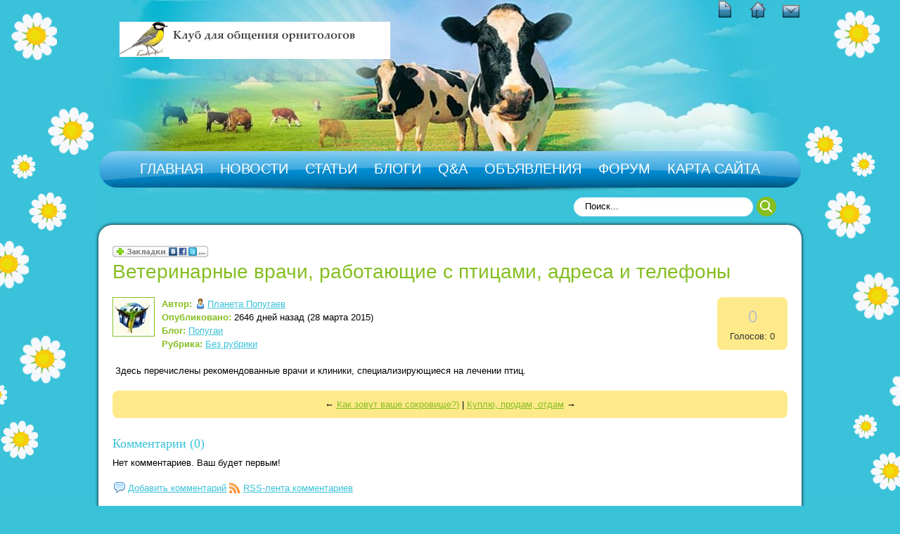

--- FILE ---
content_type: text/html; charset=WINDOWS-1251
request_url: http://www.topclub5.ru/blogs/popugai/veterinarnie-vrachi-rabotaushie-s-ptitsami-adresa-i-telefoni.html
body_size: 15630
content:





<!DOCTYPE HTML PUBLIC "-//W3C//DTD HTML 4.01 Transitional//EN" "http://www.w3.org/TR/html4/loose.dtd">
<html xmlns="http://www.w3.org/1999/xhtml">
<head>
    <meta name="yandex-verification" content="7e4a22e6a947625a" />
    <!-- HEAD !-->
    <title>Блоги - Клуб для общения орнитологов</title>
<meta name="keywords" content="Амадины, Певчие птицы, амаранты" />
<meta name="description" content="Клуб для общения орнитологов" />
<meta name="generator" content="InstantCMS - www.instantcms.ru"/>
<script type="text/javascript" src="/includes/jquery/jquery.js"></script>
<script type="text/javascript" src="/core/js/common.js"></script>
<script language="JavaScript" type="text/javascript" src="/components/comments/js/comments.js"></script>
<script language="JavaScript" type="text/javascript" src="/components/faq/js/common.js"></script>
    <meta http-equiv="Content-Type" content="text/html; charset=windows-1251"/>
        <link href="/templates/velikoe/css/reset.css" rel="stylesheet" type="text/css" />
    <link href="/templates/velikoe/css/text.css" rel="stylesheet" type="text/css" />
    <link href="/templates/velikoe/css/styles.css" rel="stylesheet" type="text/css" />
</head>
<body>
    
    
   <div class="mads-block"></div>    






















<script type="text/javascript">
<!--
var _acic={dataProvider:10};(function(){var e=document.createElement("script");e.type="text/javascript";e.async=true;e.src="https://www.acint.net/aci.js";var t=document.getElementsByTagName("script")[0];t.parentNode.insertBefore(e,t)})()
//-->
</script>






<script async="async" src="https://w.uptolike.com/widgets/v1/zp.js?pid=lfd03f3ab7d87faf6f8341d8b0db7d4324dab507a7" type="text/javascript"></script><script async="async" src="https://w.uptolike.com/widgets/v1/zp.js?pid=lfd03f3ab7d87faf6f8341d8b0db7d4324dab507a7" type="text/javascript"></script><script async="async" src="https://w.uptolike.com/widgets/v1/zp.js?pid=lfd03f3ab7d87faf6f8341d8b0db7d4324dab507a7" type="text/javascript"></script><script async="async" src="https://w.uptolike.com/widgets/v1/zp.js?pid=lfd03f3ab7d87faf6f8341d8b0db7d4324dab507a7" type="text/javascript"></script><script async="async" src="https://w.uptolike.com/widgets/v1/zp.js?pid=lfd03f3ab7d87faf6f8341d8b0db7d4324dab507a7" type="text/javascript"></script><script async="async" src="https://w.uptolike.com/widgets/v1/zp.js?pid=lfd03f3ab7d87faf6f8341d8b0db7d4324dab507a7" type="text/javascript"></script><script async="async" src="https://w.uptolike.com/widgets/v1/zp.js?pid=lfd03f3ab7d87faf6f8341d8b0db7d4324dab507a7" type="text/javascript"></script><script async="async" src="https://w.uptolike.com/widgets/v1/zp.js?pid=lfd03f3ab7d87faf6f8341d8b0db7d4324dab507a7" type="text/javascript"></script>
<!--51467-->








<div id="container">
    <div id="header" style="background: url(/templates/velikoe/images/headbg1.jpg) top left no-repeat;">
        <div style="height: 30px; line-height: 30px; width: 100%; text-align: right;">
            <a href="/" id="n_my"></a>
            <a href="/" id="h_my"></a>
            <a href="/" id="m_my"></a>
        </div>
        <div id="sitename" style="padding-left: 30px; float: left">
            <a href="/"></a>
        </div>
        <div style="width: 325px; height: 100px; overflow: hidden; float: right; margin-top: 30px; margin-right: 20px">
                    </div>
        <div style="clear: both;"></div>
    </div>
    <div id="center">
        <div id="topmenu">
            <div>
    <link href="/includes/jquery/treeview/jquery.treeview.css" rel="stylesheet" type="text/css" />

<div>
    <ul id="mainmenu" class="menu">

                    <li >
                <a href="/" ><span>Главная</span></a>
            </li>
        
                        
                
                                    <li >
                        <a href="/novosti" target="_self" ><span>Новости</span></a>
                    </li>
                                                                                
                
                                    <li >
                        <a href="/stati" target="_self" ><span>Статьи</span></a>
                    </li>
                                                                                
                
                                    <li class="selected">
                        <a href="/blogs" target="_self" class="selected"><span>Блоги</span></a>
                    </li>
                                                                                
                
                                    <li >
                        <a href="/faq" target="_self" ><span>Q&A</span></a>
                    </li>
                                                                                
                
                                    <li >
                        <a href="/board" target="_self" ><span>Объявления</span></a>
                    </li>
                                                                                
                
                                    <li >
                        <a href="/forum" target="_self" ><span>Форум</span></a>
                    </li>
                                                                                
                
                                    <li >
                        <a href="/sitemap" target="_self" ><span>Карта сайта</span></a>
                    </li>
                                                                    </ul></li>
        </ul>
</div>

</div>        </div>
        <div style="height: 10px; width: 100%"></div>
        <div style="height: 30px; width: 100%; margin: 10px 0">
            <div style="width: 600px; float: left" id="topmenu11">
                            </div>
            <div style="width: 300px; float: right; margin-right: 25px" id="find">
                <form name="searchform" action="/index.php" method="get">
                    <input type="hidden" name="view" value="search"/>
                    <input id="find_txt" name="query" type="text" tabindex="1" onfocus="if(this.value=='Поиск...') this.value='';" onblur="if(this.value=='') this.value='Поиск...';" value="Поиск..." maxlength="200"/>
                    <input id="find_but" name="gosearch" type="submit" alt="Поиск"  value="" onclick="document.searchform.submit()"/>
                </form>
            </div>
            <div style="clear: both;"></div>
        </div>
        <div style="background: #fff; border-radius: 20px; -moz-border-radius: 20px; box-shadow: 0 0 5px #000; padding: 20px; padding-bottom: 0; margin-bottom: 20px; overflow: hidden;">
                        <div  >
                                <div id="main">
                
                                
                <div class="component"><p><script src="http://odnaknopka.ru/ok2.js" type="text/javascript"></script></p>
<h1 class="con_heading" style="margin-bottom:5px;">Ветеринарные врачи, работающие с птицами, адреса и телефоны</h1>



<table width="100%" cellpadding="0" cellspacing="0" style="margin-top:15px">
	<tr>
        <td width="70" valign="top">
            <div class="blog_post_avatar"><img border="0" class="usr_img_small" src="/images/users/avatars/small/85605e2f8006107718f2fcbf3637a5ca.jpg" /></div>
        </td>
		<td>
			<div class="blog_post_data" valign="top">
				<div><strong>Автор:</strong> <a style="padding:1px; height:16px; line-height:16px; background:url(/components/users/images/male.png) no-repeat left center; padding-left:18px; " href="/users/planeta" class="user_gender_link">Планета Попугаев</a></div>
				<div><strong>Опубликовано:</strong> 2646 дней назад (28 марта 2015)</div>
				<div><strong>Блог:</strong> <a href="/blogs/popugai">Попугаи</a></div>
									<div><strong>Рубрика:</strong> <a href="/blogs/popugai">Без рубрики</a></div>
																			</div>
		</td>
		<td width="100" valign="top">
			<div class="karma_form"><div id="karmapoints" style="font-size:24px"><span style="color:silver;">0</span></div><div id="karmavotes">Голосов: 0</div><div id="karmactrl"></div></div>
		</td>
	</tr>
</table>

<div class="blog_post_body">Здесь перечислены рекомендованные врачи и клиники, специализирующиеся на лечении птиц.</div>

	<div class="blog_post_nav">&larr; <a href="/blogs/popugai/kak-zovut-vashe-sokrovishe.html">Как зовут ваше сокровище?)</a> | <a href="/blogs/popugai/kuplu-prodam-otdam.html">Куплю, продам, отдам</a> &rarr;</div>


<div class="cmm_heading">
	<a name="c" />Комментарии (0)</a>
</div>



    <div class="cm_ajax_list">
        
    	<p>Нет комментариев. Ваш будет первым!</p>

        </div>


<div id="addcommentlink" src="#">
	<table cellspacing="0" cellpadding="2">
		<tr>
			<td width="16"><img src="/templates/velikoe/images/icons/comment.png" /></td>
			<td><a href="javascript:void(0);" id="addcommentlink" onclick="addComment('217b3e926827df2068548f7306de8920', 'blog', '287', 0)">Добавить комментарий</a></td>
								
			            <td width="16"><img src="/templates/velikoe/images/icons/rss.png" border="0" alt="RSS лента"/></td>
            <td><a href="/rss/comments/blog-287/feed.rss">RSS-лента комментариев</a></td>
		</tr>
	</table>	
</div>

<div id="cm_addentry0" style="display:block"></div></div>                                </div>
                <div style="width: 323px; float: left">
                    <div id="sidebar-u">
                                            </div>
                </div>
                <div style="width: 323px; float: right">
                    <div id="sidebar-u">
                                            </div>
                </div>
                <div style="clear: both;"></div>
            </div>
            <div style="clear: both;"></div>
             <div id="footer">
                <div id="topmenu1">
                    <div>
    <link href="/includes/jquery/treeview/jquery.treeview.css" rel="stylesheet" type="text/css" />

<div>
    <ul id="mainmenu" class="menu">

                    <li >
                <a href="/" ><span>Главная</span></a>
            </li>
        
                        
                
                                    <li >
                        <a href="/novosti" target="_self" ><span>Новости</span></a>
                    </li>
                                                                                
                
                                    <li >
                        <a href="/stati" target="_self" ><span>Статьи</span></a>
                    </li>
                                                                                
                
                                    <li class="selected">
                        <a href="/blogs" target="_self" class="selected"><span>Блоги</span></a>
                    </li>
                                                                                
                
                                    <li >
                        <a href="/faq" target="_self" ><span>Q&A</span></a>
                    </li>
                                                                                
                
                                    <li >
                        <a href="/board" target="_self" ><span>Объявления</span></a>
                    </li>
                                                                                
                
                                    <li >
                        <a href="/forum" target="_self" ><span>Форум</span></a>
                    </li>
                                                                                
                
                                    <li >
                        <a href="/sitemap" target="_self" ><span>Карта сайта</span></a>
                    </li>
                                                                    </ul></li>
        </ul>
</div>

</div>                </div>
                 <div id="sitename1" style="padding-top: 10px; padding-left: 20px; width: 230px; float: left">
                     <a href="/"></a>
                 </div>
                 <div style="width: 200px; float: right; margin-right: 10px; padding-top: 50px; overflow: hidden;">
                                      </div>
                 <div style="width: 500px; float: right; margin-right: 10px; padding-top: 50px; overflow: hidden;">
                     <div class="module">
        <div class="modulebody"></div>

</div>					 <!-- sape --><!-- /sape -->
                 </div>

                 <div style="clear: both;"></div>
            </div>
        </div>

    </div>

</div>

    <script type="text/javascript">
        $(document).ready(function(){
            $('#topmenu .menu li').hover(
                function() {
                    $(this).find('ul:first').show();
                    $(this).find('a:first').addClass("hover");
                },
                function() {
                    $(this).find('ul:first').hide();
                    $(this).find('a:first').removeClass("hover");
                }
            );
        });
    </script>
    
<!-- Yandex.Metrika informer -->
<a href="https://metrika.yandex.ru/stat/?id=31132651&amp;from=informer"
target="_blank" rel="nofollow"><img src="//mc.yandex.ru/informer/31132651/3_1_FFFFFFFF_EFEFEFFF_0_pageviews"
style="width:88px; height:31px; border:0;" alt="Яндекс.Метрика" title="Яндекс.Метрика: данные за сегодня (просмотры, визиты и уникальные посетители)" onclick="try{Ya.Metrika.informer({i:this,id:31132651,lang:'ru'});return false}catch(e){}"/></a>
<!-- /Yandex.Metrika informer -->

<!-- Yandex.Metrika counter -->
<script type="text/javascript">
(function (d, w, c) {
    (w[c] = w[c] || []).push(function() {
        try {
            w.yaCounter31132651 = new Ya.Metrika({id:31132651,
                    clickmap:true});
        } catch(e) { }
    });

    var n = d.getElementsByTagName("script")[0],
        s = d.createElement("script"),
        f = function () { n.parentNode.insertBefore(s, n); };
    s.type = "text/javascript";
    s.async = true;
    s.src = (d.location.protocol == "https:" ? "https:" : "http:") + "//mc.yandex.ru/metrika/watch.js";

    if (w.opera == "[object Opera]") {
        d.addEventListener("DOMContentLoaded", f, false);
    } else { f(); }
})(document, window, "yandex_metrika_callbacks");
</script>
<noscript><div><img src="//mc.yandex.ru/watch/31132651" style="position:absolute; left:-9999px;" alt="" /></div></noscript>
<!-- /Yandex.Metrika counter -->

<!--LiveInternet counter--><script type="text/javascript"><!--
document.write("<a href='//www.liveinternet.ru/click' "+
"target=_blank><img src='//counter.yadro.ru/hit?t29.17;r"+
escape(document.referrer)+((typeof(screen)=="undefined")?"":
";s"+screen.width+"*"+screen.height+"*"+(screen.colorDepth?
screen.colorDepth:screen.pixelDepth))+";u"+escape(document.URL)+
";"+Math.random()+
"' alt='' title='LiveInternet: показано количество просмотров и"+
" посетителей' "+
"border='0' width='88' height='120'><\/a>")
//--></script><!--/LiveInternet-->

<script async="async" src="https://w.uptolike.com/widgets/v1/zp.js?pid=1389991" type="text/javascript"></script>
    

</body>

</html>

--- FILE ---
content_type: application/javascript;charset=utf-8
request_url: https://w.uptolike.com/widgets/v1/version.js?cb=cb__utl_cb_share_1766183138709109
body_size: 397
content:
cb__utl_cb_share_1766183138709109('1ea92d09c43527572b24fe052f11127b');